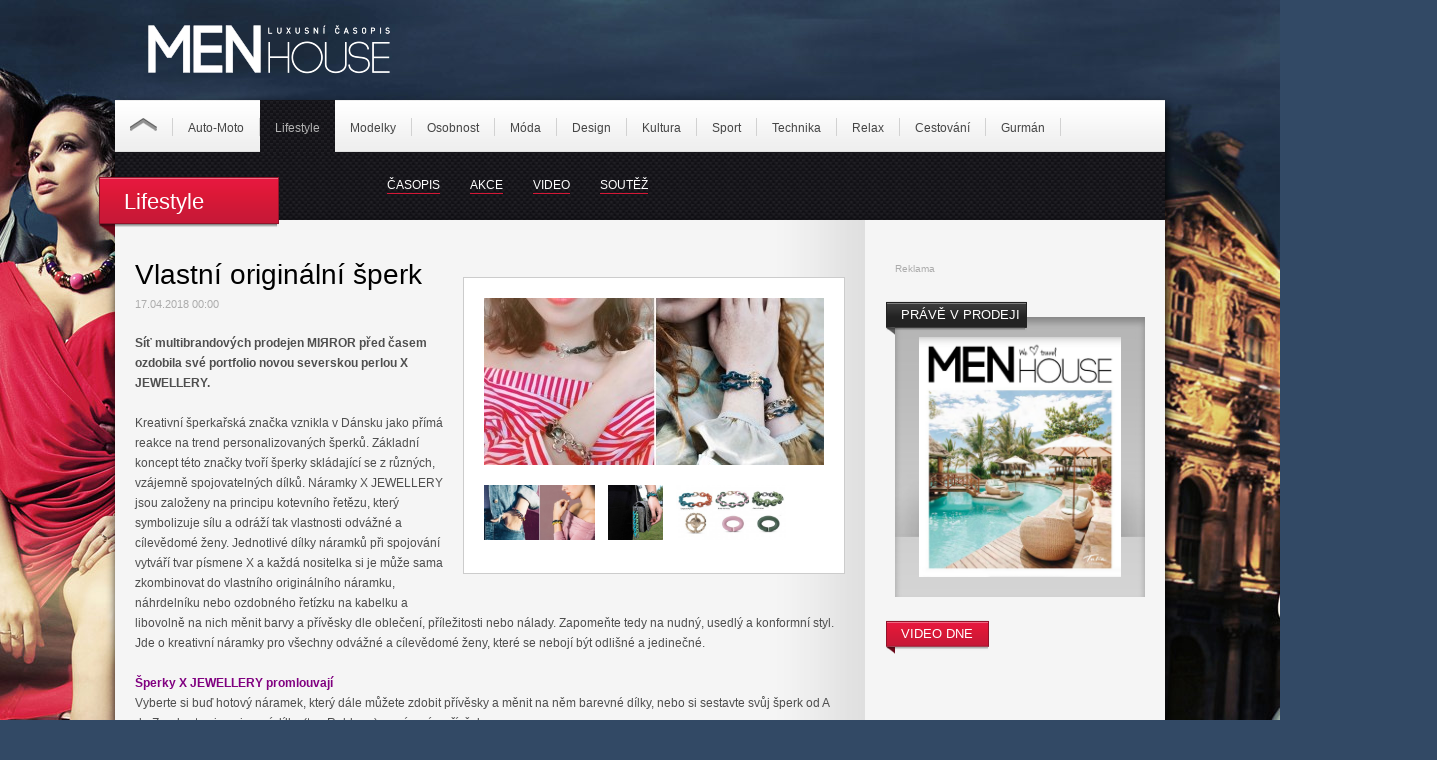

--- FILE ---
content_type: text/html
request_url: http://www.menhouse.eu/menhouse-clanek-3234-Lifestyle-Vlastni-originalni-sperk
body_size: 5920
content:
<!DOCTYPE html PUBLIC "-//W3C//DTD XHTML 1.0 Transitional//EN" "http://www.w3.org/TR/xhtml1/DTD/xhtml1-transitional.dtd">
<html xmlns="http://www.w3.org/1999/xhtml">
<head>
  <meta http-equiv="Content-Type" content="text/html; charset=windows-1250" />
  <title>Vlastní originální šperk | Menhouse.eu – Oficiální web časopisu MENHOUSE</title>
  <meta name="description" content="X JEWELLERY – Made by you. Personalizované šperky pro odvážné a inspirativní ženy, které mají co říct." />
  <meta name="keywords" content="Pánský časopis, časopis pro muže, časopis zdarma, online časopis zdarma, dívka dne, pro muže, holky, móda pro muže, dlouhá videa, sexy fotky, nová auta, jachty, sport, cestování, gurmán, technika, film, filmy, parfémy pro muže, adrenalin, magazín pro muže" />
  <meta name="robots" content="index, follow" />
  <meta name="language" content="cs" />
  <meta name="google-site-verification" content="Rclx8G-6wcDvs9gu72XQ_W9wl-J8dPs7LNZPMrYXh0o" />
  <meta name="viewport" content="width=device-width, initial-scale=1">
  <meta name="Author" content="SightPlus.cz, Powered by WolfSight 1.9844" />
  
  <link href="http://www.menhouse.eu/css/page.css" rel="stylesheet" />
  <link rel="shortcut icon" href="http://www.menhouse.eu/images/favicon.ico" />
  <script type="text/javascript" src="http://www.menhouse.eu/scripts/scripts.js"></script>
    <script type="text/javascript" src="http://ajax.googleapis.com/ajax/libs/jquery/1.3.2/jquery.min.js"></script>
  <script type="text/javascript" src="http://www.menhouse.eu/js/scrolltopcontrol.js"></script>

	 <script type="text/javascript" src="https://ajax.googleapis.com/ajax/libs/jquery/1.7.1/jquery.min.js"></script>
  <script type="text/javascript" src="https://ajax.googleapis.com/ajax/libs/jqueryui/1.8.18/jquery-ui.min.js"></script>
  <script type="text/javascript" src="js/gallery/jquery.timers-1.2.js"></script>
  <script type="text/javascript" src="js/gallery/jquery.easing.1.3.js"></script>
  <script type="text/javascript" src="js/gallery/jquery.galleryview-3.0-dev.js"></script>
  <link type="text/css" rel="stylesheet" href="css/jquery.galleryview-3.0-dev.css" />
  				<script type="text/javascript" src="admin//thirdparty/slimBox/slimbox2.js"></script>
				<link rel="stylesheet" type="text/css" href="admin//thirdparty/slimBox/slimbox2.css" media="screen" />
				  
  
    <script type="text/javascript">
	$(function(){
		$('#myGallery').galleryView();
	});
   </script>
</head>

<body>
<div id="header">
  <h1 id="logo"><a accesskey="1" href="http://www.menhouse.eu/" title="MenHouse - Luxusní pánský časopis"><img src="http://www.menhouse.eu/images/menhouse-logo.png" alt="MenHouse - Luxusní pánský časopis" border="0" /></a></h1>
  <div class="advertiseLeaderboard"></div>  
<div id="page_header">
<div class="inside">
					      <div class="main_menu" id="idMainMenu">
					<ul>
					<li class="main_box"><img src="http://www.menhouse.eu/images/hamburger.png" height="35" border="0"></li>
					<li><a href="http://www.menhouse.eu/menhouse-kategorie-1-Auto-Moto">Auto-Moto</a></li>
<li><a href="http://www.menhouse.eu/menhouse-kategorie-3-Lifestyle">Lifestyle</a></li>
<li><a href="http://www.menhouse.eu/menhouse-kategorie-4-Modelky">Modelky</a></li>
<li><a href="http://www.menhouse.eu/menhouse-kategorie-5-Osobnost">Osobnost</a></li>
<li><a href="http://www.menhouse.eu/menhouse-kategorie-6-Moda">Móda</a></li>
<li><a href="http://www.menhouse.eu/menhouse-kategorie-7-Design">Design</a></li>
<li><a href="http://www.menhouse.eu/menhouse-kategorie-8-Kultura">Kultura</a></li>
<li><a href="http://www.menhouse.eu/menhouse-kategorie-9-Sport">Sport</a></li>
<li><a href="http://www.menhouse.eu/menhouse-kategorie-10-Technika">Technika</a></li>
<li><a href="http://www.menhouse.eu/menhouse-kategorie-11-Relax">Relax</a></li>
<li><a href="http://www.menhouse.eu/menhouse-kategorie-12-Cestovani">Cestování</a></li>
<li><a href="http://www.menhouse.eu/menhouse-kategorie-13-Gurman">Gurmán</a></li>

					</ul>
					</div>
					</div> 
</div>
<div id="menu">
	<div class="linkHome"><a href="http://www.menhouse.eu/"><img src="http://www.menhouse.eu/images/home.png" alt="Úvodní stránka" width="27" height="13" border="0" /></a></div>
        <div class="link"><a href="http://www.menhouse.eu/menhouse-kategorie-1-Auto-Moto">Auto-Moto</a></div>
    	    <div class="linkAct"><a href="http://www.menhouse.eu/menhouse-kategorie-3-Lifestyle">Lifestyle</a></div>
    	    <div class="link"><a href="http://www.menhouse.eu/menhouse-kategorie-4-Modelky">Modelky</a></div>
    	    <div class="link"><a href="http://www.menhouse.eu/menhouse-kategorie-5-Osobnost">Osobnost</a></div>
    	    <div class="link"><a href="http://www.menhouse.eu/menhouse-kategorie-6-Moda">Móda</a></div>
    	    <div class="link"><a href="http://www.menhouse.eu/menhouse-kategorie-7-Design">Design</a></div>
    	    <div class="link"><a href="http://www.menhouse.eu/menhouse-kategorie-8-Kultura">Kultura</a></div>
    	    <div class="link"><a href="http://www.menhouse.eu/menhouse-kategorie-9-Sport">Sport</a></div>
    	    <div class="link"><a href="http://www.menhouse.eu/menhouse-kategorie-10-Technika">Technika</a></div>
    	    <div class="link"><a href="http://www.menhouse.eu/menhouse-kategorie-11-Relax">Relax</a></div>
    	    <div class="link"><a href="http://www.menhouse.eu/menhouse-kategorie-12-Cestovani">Cestování</a></div>
    	    <div class="link"><a href="http://www.menhouse.eu/menhouse-kategorie-13-Gurman">Gurmán</a></div>
    		
                                                                                                     
  </div>
  <div id="submenu">
   
    <div class="slink"><a href="/casopis-ke-stazeni">ČASOPIS</a></div>
     <div class="slink"><a href="/akce">AKCE</a></div>
  
    <div class="slink"><a href="/video">VIDEO</a></div>
    <div class="slink"><a href="/soutez">SOUTĚŽ</a></div>
  </div><div id="Tag">Lifestyle</div>  	
  
  
</div>
<!-- page -->
<div id="page">
   <div id="leftArticle">
  
    <div id="GalleryArticle">
    	
				<a href="http://www.menhouse.eu/upload/gallery/menhouse_3234_X-JEWELLERY-2018_01.jpg" rel="lightbox[set]" title="X JEWELLERY – Made by you, MI&#1071;ROR" ><img src="http://www.menhouse.eu/upload/gallery/menhouse_3234_X-JEWELLERY-2018_01_th.jpg" alt="X JEWELLERY – Made by you, MI&#1071;ROR" class="GalleryArticleImg" border="0"/></a>
				<div id="gSlider">
				<a href="http://www.menhouse.eu/upload/gallery/menhouse_3234_X-JEWELLERY-2018_04.jpg" rel="lightbox[set]" title="X JEWELLERY – Made by you, MI&#1071;ROR"><img src="http://www.menhouse.eu/upload/gallery/menhouse_3234_X-JEWELLERY-2018_04_th.jpg" alt="X JEWELLERY – Made by you, MI&#1071;ROR" height="55" class="gSlider1" /></a><a href="http://www.menhouse.eu/upload/gallery/menhouse_3234_a.jpg" rel="lightbox[set]" title="X JEWELLERY – Made by you, MI&#1071;ROR"><img src="http://www.menhouse.eu/upload/gallery/menhouse_3234_a_th.jpg" alt="X JEWELLERY – Made by you, MI&#1071;ROR" height="55" class="gSlider1" /></a><a href="http://www.menhouse.eu/upload/gallery/menhouse_3234_X-JEWELLERY-2018_03.jpg" rel="lightbox[set]" title="X JEWELLERY – Made by you, MI&#1071;ROR"><img src="http://www.menhouse.eu/upload/gallery/menhouse_3234_X-JEWELLERY-2018_03_th.jpg" alt="X JEWELLERY – Made by you, MI&#1071;ROR" height="55" class="gSlider1" /></a></div>    </div>
    <div id="contentSite">
			<h1>Vlastní originální šperk</h1>
			    <p class="date">17.04.2018 00:00</p>
			    <p><strong>Síť multibrandových prodejen MI&#1071;ROR před časem ozdobila své portfolio novou severskou perlou X JEWELLERY.</strong><br />
<br />
Kreativní šperkařská značka vznikla v Dánsku jako přímá reakce na trend personalizovaných šperků. Základní koncept této značky tvoří šperky skládající se z různých, vzájemně spojovatelných dílků. Náramky X JEWELLERY jsou založeny na principu kotevního řetězu, který symbolizuje sílu a odráží tak vlastnosti odvážné a cílevědomé ženy. Jednotlivé dílky náramků při spojování vytváří tvar písmene X a každá nositelka si je může sama zkombinovat do vlastního originálního náramku, náhrdelníku nebo ozdobného řetízku na kabelku a libovolně na nich měnit barvy a přívěsky dle oblečení, příležitosti nebo nálady. Zapomeňte tedy na nudný, usedlý a konformní styl. Jde o kreativní náramky pro všechny odvážné a cílevědomé ženy, které se nebojí být odlišné a jedinečné.<br />
<br />
<span style="color:#800080;"><strong>Šperky X JEWELLERY promlouvají</strong></span><br />
Vyberte si buď hotový náramek, který dále můžete zdobit přívěsky a měnit na něm barevné dílky, nebo si sestavte svůj šperk od A do Z: vyberte si spojovací dílky (tzv. Rubbery), zapínaní a přívěsky.<br />
<br />
Každý z široké řady přívěsků má svoji vlastní symboliku a dennodenně vám tak bude připomínat vaše životní hodnoty a milníky, nebo je můžete nosit jako amulety pro štěstí. Osobité šperky X JEWELLERY umí inspirovat vás i všechny ostatní, kteří je uvidí na vašem zápěstí. Dovolí vám projevit svou kreativitu i možnost tvořit. Přívěsek na vašem náramku může mít obrovskou moc a vliv na váš budoucí život.<br />
<br />
<span style="color:#800080;"><strong>Nová sezóna si žádá nové barvy</strong></span><br />
X JEWELLERY přichází každou sezónu s novými barvami spojovacích dílků a novými symboly v podobě přívěsků. Kolekce pro jaro a léto 2018 si odvážně hraje s neobvyklými kombinacemi barev. Nádherné je třeba spojení tyrkysové s oranžovou, náramek Brave Harmony zase kombinuje růžovou s tmavě zelenou.<br />
<br />
Hity této sezony jsou náramky červeno-modré barvy, dvou odstínů zelené evokující příjemné kvetoucí jaro a náramek Rainbow kombinující všechny veselé duhové barvy, které vytváří iluzi kaleidoskopu.<br />
<br />
Kolekce přináší nadčasové spojení barev, které vysoce originálně podtrhne a zvýrazní jakýkoliv outfit. Máte důležité jednání nebo obchodní schůzku? Ozdobte si svůj náramek krásným přívěskem Lucky pro štěstí. Přívěsek Dolphins pro vás může symbolizovat pevné pouto s konkrétní osobou, přívěsek Now nás zase upozorní, že pokud dnešní den prožijeme naplno, tak každý včerejšek se stane šťastným snem a každý zítřek nadějí.<br />
<br />
<br />
<em>Šperky X JEWELLERY jsou k dostání na e-shopu <a href="http://www.mirrorshop.cz" title="MIRROR">www.mirrorshop.cz</a> a v prodejnách MI&#1071;ROR (Praha: Arkády Pankrác a Metropole Zličín; Brno: centrum Olympia).</em><br />
<br />
      </div>
    <div id="footerArticle">
      <div class="fDatum"><span class="fRed">Autor:</span><a href="http://www.menhouse.eu/menhouse-autor-redakce-menhouse" style="text-decoration:underline">redakce Menhouse</a></div>
      <div class="fDatum"><span class="fRed">Datum:</span>17.04.2018 00:00</div>
    <div style="clear: both; height:20px;"></div> 
    <div class="fTag"><a href="http://www.menhouse.eu/menhouse-tag-83-Sperky">Šperky</a></div>    </div>
    
    <div style="clear: both; height:20px;"></div> 
     <div class="advertiseHead2">
        Reklama
            </div>
    
   <!-- moreArticle -->
    <div style="clear: both;"></div> 
    <div class="moreArticle">
    	<div class="moreArticleLeft">
			  <div style="clear: both;"></div>
      	    
          
		
         <div class="articleBox">
        <a href="http://www.menhouse.eu/menhouse-clanek-3636-Lifestyle-Pobyt-ve-virivce-vam-zlepsi-spanek-i-naladu"><img src="http://www.menhouse.eu/upload/articles/3636_shutterstock_2135198895_uvodni_th.jpg" width="115" height="77" class="imgLeft" /></a>
        <div class="articleTXT">
          <h3 class="h3hp"><a href="http://www.menhouse.eu/menhouse-clanek-3636-Lifestyle-Pobyt-ve-virivce-vam-zlepsi-spanek-i-naladu">Pobyt ve vířivce vám zlepší spánek i náladu</a></h3>
             <p>Přemýšlíte nad tím, jak si zpříjemnit zimu? Přinášíme vám několik důvodů, proč byste se měli nad pořízením vířivky přeci jen zamyslet.</p>
        </div>
      </div>
      <div style="clear: both;"></div>
      	    
          
		
         <div class="articleBox">
        <a href="http://www.menhouse.eu/menhouse-clanek-3609-Lifestyle-Zharmonizujte-ducha-i-telo-pomoci-vuni"><img src="http://www.menhouse.eu/upload/articles/3609_Vune_uvodni_th.jpg" width="115" height="77" class="imgLeft" /></a>
        <div class="articleTXT">
          <h3 class="h3hp"><a href="http://www.menhouse.eu/menhouse-clanek-3609-Lifestyle-Zharmonizujte-ducha-i-telo-pomoci-vuni">Zharmonizujte ducha i tělo pomocí vůní</a></h3>
             <p>Zpříjemněme si čas strávený doma vůní, která zharmonizujme ducha i tělo a navodí dokonalý okamžik nejen pro odpočinek.</p>
        </div>
      </div>
      <div style="clear: both;"></div>
      	    
          
		
         <div class="articleBox">
        <a href="http://www.menhouse.eu/menhouse-clanek-3635-Lifestyle-S-vasni-pro-moderni-design"><img src="http://www.menhouse.eu/upload/articles/3635_WW_ALL_OL-VL_09_Nude_Collection_uvodni_th.jpg" width="115" height="77" class="imgLeft" /></a>
        <div class="articleTXT">
          <h3 class="h3hp"><a href="http://www.menhouse.eu/menhouse-clanek-3635-Lifestyle-S-vasni-pro-moderni-design">S vášní pro moderní design</a></h3>
             <p>Nespresso představuje kolekci Nude vyrobenou z kávových slupek.</p>
        </div>
      </div>
      <div style="clear: both;"></div>
             <div class="commercialArticleBox">
      <a href="comnotices_redir.php?id=2"><img src="http://www.menhouse.eu/upload/comnotices/2_plaz-pro-menhouse.jpg" width="70" class="imgLeftCom" border="0"/></a>
        <div class="articleTXTCom"> <a href="comnotices_redir.php?id=2">Já chci na pláž</a>
          <p>Portál o cestování, zaměřený především na nejkrásnější pláže celého světa.</p>
      </div>
      </div>
      	       <div class="commercialArticleBox">
      <a href="comnotices_redir.php?id=21"><img src="http://www.menhouse.eu/upload/comnotices/21_plaz_akce_02.jpg" width="70" class="imgLeftCom" border="0"/></a>
        <div class="articleTXTCom"> <a href="comnotices_redir.php?id=21">Život v Karibiku</a>
          <p>Sledujte život na honduraském ostrově Roatan.</p>
      </div>
      </div>
      		    
          
		
         <div class="articleBox">
        <a href="http://www.menhouse.eu/menhouse-clanek-3636-Lifestyle-Pobyt-ve-virivce-vam-zlepsi-spanek-i-naladu"><img src="http://www.menhouse.eu/upload/articles/3636_shutterstock_2135198895_uvodni_th.jpg" width="115" height="77" class="imgLeft" /></a>
        <div class="articleTXT">
          <h3 class="h3hp"><a href="http://www.menhouse.eu/menhouse-clanek-3636-Lifestyle-Pobyt-ve-virivce-vam-zlepsi-spanek-i-naladu">Pobyt ve vířivce vám zlepší spánek i náladu</a></h3>
             <p>Přemýšlíte nad tím, jak si zpříjemnit zimu? Přinášíme vám několik důvodů, proč byste se měli nad pořízením vířivky přeci jen zamyslet.</p>
        </div>
      </div>
      <div style="clear: both;"></div>
      	    
          
		
         <div class="articleBox">
        <a href="http://www.menhouse.eu/menhouse-clanek-3609-Lifestyle-Zharmonizujte-ducha-i-telo-pomoci-vuni"><img src="http://www.menhouse.eu/upload/articles/3609_Vune_uvodni_th.jpg" width="115" height="77" class="imgLeft" /></a>
        <div class="articleTXT">
          <h3 class="h3hp"><a href="http://www.menhouse.eu/menhouse-clanek-3609-Lifestyle-Zharmonizujte-ducha-i-telo-pomoci-vuni">Zharmonizujte ducha i tělo pomocí vůní</a></h3>
             <p>Zpříjemněme si čas strávený doma vůní, která zharmonizujme ducha i tělo a navodí dokonalý okamžik nejen pro odpočinek.</p>
        </div>
      </div>
      <div style="clear: both;"></div>
      	    
          
		
         <div class="articleBox">
        <a href="http://www.menhouse.eu/menhouse-clanek-3635-Lifestyle-S-vasni-pro-moderni-design"><img src="http://www.menhouse.eu/upload/articles/3635_WW_ALL_OL-VL_09_Nude_Collection_uvodni_th.jpg" width="115" height="77" class="imgLeft" /></a>
        <div class="articleTXT">
          <h3 class="h3hp"><a href="http://www.menhouse.eu/menhouse-clanek-3635-Lifestyle-S-vasni-pro-moderni-design">S vášní pro moderní design</a></h3>
             <p>Nespresso představuje kolekci Nude vyrobenou z kávových slupek.</p>
        </div>
      </div>
      <div style="clear: both;"></div>
                  
        </div>
        
        <div class="moreArticleRight">
        <div class="TagTwitter">TWITTER</div>
        <a class="twitter-timeline" data-dnt="true" data-chrome="noheader transparent" href="https://twitter.com/MenhouseCzech" data-widget-id="319446890540310529" data-theme="dark" data-link-color="#cc0000"  data-related="twitterapi,twitter" data-aria-polite="assertive"></a>
<script>!function(d,s,id){var js,fjs=d.getElementsByTagName(s)[0];if(!d.getElementById(id)){js=d.createElement(s);js.id=id;js.src="//platform.twitter.com/widgets.js";fjs.parentNode.insertBefore(js,fjs);}}(document,"script","twitter-wjs");</script>

        </div>
    <div style="clear: both;"></div> 
    </div>
    <div style="clear: both;"></div> 
    <!-- end moreArticle -->
    
    
</div>
  <div id="rightArticle">
 <div class="advertiseSquare">
        Reklama
           </div>
   <div style="clear: both; height:20px;"></div> 
   <div class="magBox"><div class="TagProdej">PRÁVĚ V PRODEJI</div><a href="/casopis-ke-stazeni"><img src="http://www.menhouse.eu/upload/magazines/25_Titulka_23.jpg" height="240" border="0"/></a></div>
   <div style="clear: both;"></div> 
   <div id="videoBoxArticle"><div class="TagVideo">VIDEO DNE</div>
   			
      	<iframe width="250" height="150" src="http://www.youtube.com/embed/jOSsb2GgcoU" frameborder="0" allowfullscreen></iframe>
    				
   	
   	</div>
   <div style="clear: both; height:30px;"></div> 
  
   <div style="clear: both; height:20px;"></div> 
  <br />
<b>Warning</b>:  Illegal string offset 'id' in <b>/webhosting/ftp/nexus/www.menhouse.eu/areas/akceBox.php</b> on line <b>2</b><br />
<br />
<b>Warning</b>:  Illegal string offset 'name' in <b>/webhosting/ftp/nexus/www.menhouse.eu/areas/akceBox.php</b> on line <b>2</b><br />
 <div class="akceBox">
        <div class="TagAkce">AKCE</div>
        <div align="center"><a href="http://www.menhouse.eu/menhouse-akce--"><img src="http://www.menhouse.eu/upload/actions/<br />
<b>Warning</b>:  Illegal string offset 'image' in <b>/webhosting/ftp/nexus/www.menhouse.eu/areas/akceBox.php</b> on line <b>5</b><br />
"  height="132" border="0" /></a></div>
        <div class="txt2">
          <span class="date"><br />
<b>Warning</b>:  Illegal string offset 'date' in <b>/webhosting/ftp/nexus/www.menhouse.eu/areas/akceBox.php</b> on line <b>7</b><br />
</span>
          <h3 class="h3hp2"><a href="http://www.menhouse.eu/menhouse-akce--"><br />
<b>Warning</b>:  Illegal string offset 'name' in <b>/webhosting/ftp/nexus/www.menhouse.eu/areas/akceBox.php</b> on line <b>8</b><br />
</a></h3>
          <p><br />
<b>Warning</b>:  Illegal string offset 'perex' in <b>/webhosting/ftp/nexus/www.menhouse.eu/areas/akceBox.php</b> on line <b>9</b><br />
</p>
        </div>
      </div>   
   <div style="clear: both;"></div> 
  <div class="advertiseSquare">
        Reklama
           </div>   
   <div style="clear: both;"></div> 
</div>
  <div style="clear: both;"></div> 
                                                                                                                                                                              </div>

<!-- end page -->
<div id="footer">
  <div id="footerContent">
    <div id="footerLogo"><img src="http://www.menhouse.eu/images/menhouse-logo2.png" width="100" height="20" alt="MenHouse" longdesc="http://www.menhouse.eu/" /></div>
    <div id="footerInfo">Copyright (c) 2015 NEXUS MULTIMEDIA, s.r.o. <span class="spacer">|</span> <a href="javascript:windows.print()">Vytisknout</a> <span class="spacer">|</span> <a href="http://www.menhouse.eu/mapa-stranek">Mapa stránek</a> <span class="spacer">|</span> <a href="http://www.menhouse.eu">Index stránek</a> <span class="spacer">|</span> <a href="http://www.menhouse.eu/rss.php">RSS</a> <span class="spacer">|</span> <a href="http://www.menhouse.eu/redakce">Redakce</a> <span class="spacer">|</span> <a href="http://www.menhouse.eu/kontakt">Kontakt</a><br />
    <span class="silver">Publikování nebo další šíření obsahu serveru Menhouse.eu je bez písemného souhlasu <br />společnosti NEXUS MULTIMEDIA, s.r.o. zakázáno.</span></div>
    <div id="socialMedia"><a href="http://www.facebook.com/MenhouseCzech" target="_blank"><img src="http://www.menhouse.eu/images/facebook.png" alt="Facebook" width="29" height="28" border="0" /></a> <a href="https://twitter.com/MenhouseCzech?original_referer=http%3A%2F%2Fwww.menhouse.eu%2F&profile_id=1269673598&related=twitterapi%2Ctwitter&tw_i=575789393635581952&tw_p=embeddedtimeline&tw_w=320094687253893120" target="_blank"><img src="http://www.menhouse.eu/images/twitter.png" alt="Twitter" width="29" height="28" border="0" /></a> </div>
  </div>
  <!-- end page <div class="skyscraperRight"><a href="http://www.jamrock.cz/" target="_blank"><img src="http://www.menhouse.eu/images/JamRock_verze1_160x600.jpg" border="0" /></a></div>-->
<script type="text/javascript">

   var _gaq = _gaq || [];
   _gaq.push(['_setAccount', 'UA-38993072-1']);
   _gaq.push(['_trackPageview']);

   (function() {
     var ga = document.createElement('script'); ga.type =
'text/javascript'; ga.async = true;
     ga.src = ('https:' == document.location.protocol ? 'https://ssl' :
'http://www') + '.google-analytics.com/ga.js';
     var s = document.getElementsByTagName('script')[0];
s.parentNode.insertBefore(ga, s);
   })();

</script>



</body>
</html>
                                                                                                                                                                                                                            